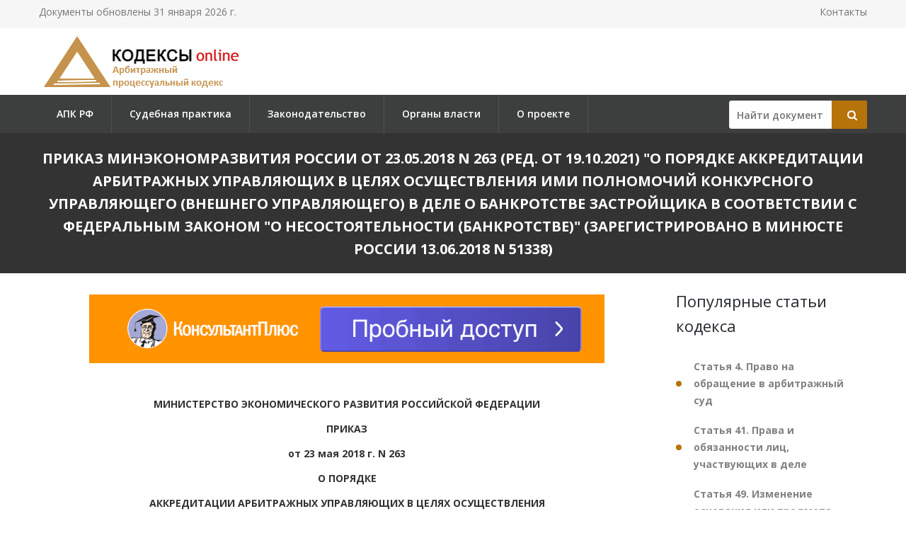

--- FILE ---
content_type: text/html; charset=utf-8
request_url: https://apkrfkod.ru/zakonodatelstvo/prikaz-minekonomrazvitija-rossii-ot-23052018-n-263/
body_size: 63505
content:

<!DOCTYPE html PUBLIC "-//W3C//DTD XHTML 1.0 Transitional//EN" "http://www.w3.org/TR/xhtml1/DTD/xhtml1-transitional.dtd">
<html>
<head>
    <meta http-equiv="Content-Type" content="text/html; charset=utf-8" />
    <title>Приказ Минэкономразвития России от 23.05.2018 N 263</title>
    <meta name="description" content="Приказ Минэкономразвития России от 23.05.2018 N 263. (ред. от 19.10.2021). О порядке аккредитации арбитражных управляющих в целях осуществления ими полномочий конкурсного управляющего (внешнего управляющего) в деле о банкротстве застройщика в соответствии с Федеральным законом О несостоятельности (банкротстве). (Зарегистрировано в Минюсте России 13.06.2018 N 51338)" />
    <link rel="canonical" href="https://apkrfkod.ru/zakonodatelstvo/prikaz-minekonomrazvitija-rossii-ot-23052018-n-263/" />

    <meta name="viewport" content="width=device-width, initial-scale=1.0" />

    <link href="/static/css/bootstrap.css" rel="stylesheet">
    <link href="/static/css/revolution-slider.css" rel="stylesheet">
    <link href="/static/css/style.css" rel="stylesheet">
    <!--Favicon-->
    <link rel="shortcut icon" href="/favicon.ico" type="image/x-icon">
    <link rel="icon" href="/favicon.ico" type="image/x-icon">
    <!-- Responsive -->
    <meta http-equiv="X-UA-Compatible" content="IE=edge">
    <meta name="viewport" content="width=device-width, initial-scale=1.0, maximum-scale=1.0, user-scalable=0">
    <link href="/static/css/responsive.css" rel="stylesheet">
    <!--[if lt IE 9]><script src="https://cdnjs.cloudflare.com/ajax/libs/html5shiv/3.7.3/html5shiv.js"></script><![endif]-->
    <!--[if lt IE 9]><script src="/static/js/respond.js"></script><![endif]-->
    <style type="text/css">.fancybox-margin{margin-right:16px;}</style>

    <script>window.yaContextCb = window.yaContextCb || []</script>
    <script src="https://yandex.ru/ads/system/context.js" async></script>

</head>

<body>
<div class="page-wrapper">

    <!-- Preloader -->
    <div class="preloader" style="display: none;"></div>

    <!-- Main Header-->
    <header class="main-header">
        <!-- Header Top -->
        <div class="header-top">
            <div class="auto-container clearfix">
                <!--Top Left-->
                <div class="top-left pull-left">
                    <ul class="links-nav clearfix">
                        <li><p>Документы обновлены 31 января 2026 г.</p></li>
                    </ul>
                </div>

                <!--Top Right-->
                
                <div class="top-right pull-right">
                    <ul class="links-nav clearfix">
                        <li><a href="/kontakty/">Контакты</a></li>
                    </ul>
                </div>
                
            </div>
        </div><!-- Header Top End -->

        <!--Header-Upper-->
        <div class="header-upper">
            <div class="auto-container">
                <div class="clearfix">

                    <div class="pull-left logo-outer">
                        <div class="logo"><a href="/"><img src="/static/img/logo-apkrfkod.ru.png" alt="" title=""></a></div>
                    </div>

                </div>
            </div>
        </div>

        <!--Header-Lower-->
        <div class="header-lower">
            <!--Background Layer-->
            <div class="bg-layer"></div>


            <div class="auto-container">
                <div class="nav-outer clearfix">
                    <!-- Main Menu -->
                    <nav class="main-menu">
    <div class="navbar-header">
        <!-- Toggle Button -->
        <button type="button" class="navbar-toggle" data-toggle="collapse" data-target=".navbar-collapse">
        <span class="icon-bar"></span>
        <span class="icon-bar"></span>
        <span class="icon-bar"></span>
        </button>
    </div>
    <div class="navbar-collapse collapse clearfix">
        <ul class="navigation clearfix">
            
                
                    
                        <li><a href="/" title="">АПК РФ</a></li>
                    
                
                    
                        <li><a href="/pract/" title="">Судебная практика</a></li>
                    
                
                    
                        <li class="dropdown"><a href="/zakonodatelstvo/" title="">Законодательство</a>
                        
                            <ul>
                            
                                <li><a href="/sroki-apk-rf/" title="Сроки АПК РФ">Сроки АПК РФ</a></li>
                            
                                <li><a href="/proizvodstvo-apk-rf/" title="Производство АПК РФ">Производство АПК РФ</a></li>
                            
                                <li><a href="/sudebnye-rashody-apk-rf/" title="Судебные расходы АПК РФ">Судебные расходы АПК РФ</a></li>
                            
                                <li><a href="/mezhdunarodnyy-kommercheskiy-arbitrazh/" title="Международный коммерческий арбитраж">Международный коммерческий арбитраж</a></li>
                            
                                <li><a href="/arbitrazhnyy-upravlyayuschiy-pri-bankrotstve/" title="Арбитражный управляющий при банкротстве">Арбитражный управляющий при банкротстве</a></li>
                            
                                <li><a href="/obespechenie-iska-v-arbitrazhnom-sude/" title="Обеспечение иска в арбитражном суде">Обеспечение иска в арбитражном суде</a></li>
                            
                                <li><a href="/shtrafy-apk-rf/" title="Штрафы АПК РФ">Штрафы АПК РФ</a></li>
                            
                            </ul>
                        
                    
                
                    
                        <li><a href="/authority/" title="">Органы власти</a></li>
                    
                
                    
                        <li><a href="/o-proekte/" title="">О проекте</a></li>
                    
                
            
        </ul>
    </div>
</nav>


                    <!-- Main Menu End-->

                    <div class="btn-outer sidebar">
                    <div class="theme-btn quote-btn">

                        <!-- Search Form -->
<div class="search-box">
    <form action="/search/" method="get" id="search">
        <div class="form-group">
            <input class="search__box" id="id_findline" name="term" placeholder="Найти документ" type="text" value="">
            <button class="search__submit" type="submit" id="search-btn"><span class="icon fa fa-search"></span></button>
        </div>
    </form>
</div>

                    </a>
                    </div>

                </div>
            </div>
        </div>

        <!--Sticky Header-->
        <div class="sticky-header">
            <div class="auto-container clearfix">
                <!--Logo-->
                <div class="logo pull-left">
                    <a href="/" class="img-responsive"><img src="/static/img/logo-apkrfkod.ru.png" alt="Transpo" title="Transpo"></a>
                </div>

                <!--Right Col-->
                <div class="right-col pull-right">
                    <!-- Main Menu -->
                    <nav class="main-menu">
                        <div class="navbar-header">
                            <!-- Toggle Button -->
                            <button type="button" class="navbar-toggle" data-toggle="collapse" data-target=".navbar-collapse">
                            <span class="icon-bar"></span>
                            <span class="icon-bar"></span>
                            <span class="icon-bar"></span>
                            </button>
                        </div>

                        <div class="navbar-collapse collapse clearfix">
                            <ul class="navigation clearfix">
                                <nav class="main-menu">
    <div class="navbar-header">
        <!-- Toggle Button -->
        <button type="button" class="navbar-toggle" data-toggle="collapse" data-target=".navbar-collapse">
        <span class="icon-bar"></span>
        <span class="icon-bar"></span>
        <span class="icon-bar"></span>
        </button>
    </div>
    <div class="navbar-collapse collapse clearfix">
        <ul class="navigation clearfix">
            
                
                    
                        <li><a href="/" title="">АПК РФ</a></li>
                    
                
                    
                        <li><a href="/pract/" title="">Судебная практика</a></li>
                    
                
                    
                        <li class="dropdown"><a href="/zakonodatelstvo/" title="">Законодательство</a>
                        
                            <ul>
                            
                                <li><a href="/sroki-apk-rf/" title="Сроки АПК РФ">Сроки АПК РФ</a></li>
                            
                                <li><a href="/proizvodstvo-apk-rf/" title="Производство АПК РФ">Производство АПК РФ</a></li>
                            
                                <li><a href="/sudebnye-rashody-apk-rf/" title="Судебные расходы АПК РФ">Судебные расходы АПК РФ</a></li>
                            
                                <li><a href="/mezhdunarodnyy-kommercheskiy-arbitrazh/" title="Международный коммерческий арбитраж">Международный коммерческий арбитраж</a></li>
                            
                                <li><a href="/arbitrazhnyy-upravlyayuschiy-pri-bankrotstve/" title="Арбитражный управляющий при банкротстве">Арбитражный управляющий при банкротстве</a></li>
                            
                                <li><a href="/obespechenie-iska-v-arbitrazhnom-sude/" title="Обеспечение иска в арбитражном суде">Обеспечение иска в арбитражном суде</a></li>
                            
                                <li><a href="/shtrafy-apk-rf/" title="Штрафы АПК РФ">Штрафы АПК РФ</a></li>
                            
                            </ul>
                        
                    
                
                    
                        <li><a href="/authority/" title="">Органы власти</a></li>
                    
                
                    
                        <li><a href="/o-proekte/" title="">О проекте</a></li>
                    
                
            
        </ul>
    </div>
</nav>


                            </ul>
                        </div>
                    </nav><!-- Main Menu End-->
                </div>

            </div>
        </div><!--End Sticky Header-->

    </header>
    <!--End Main Header -->


        <section class="page-title">
            <div class="auto-container">
                <h1>Приказ Минэкономразвития России от 23.05.2018 N 263
(ред. от 19.10.2021)
&quot;О порядке аккредитации арбитражных управляющих в целях осуществления ими полномочий конкурсного управляющего (внешнего управляющего) в деле о банкротстве застройщика в соответствии с Федеральным законом &quot;О несостоятельности (банкротстве)&quot;
(Зарегистрировано в Минюсте России 13.06.2018 N 51338)</h1>
            </div>
        </section>


    <!--Sidebar Page-->
    <div class="sidebar-page-container sec-pdd-120-100">
        <!--Tabs Box-->
        <div class="auto-container">
            <div class="row clearfix">
                <!--Content Side-->
                <div class="content-side col-lg-9 col-md-8 col-sm-12 col-xs-12 padd-right-50">

                    <div class="banner_max">
<!--AdFox START-->
<!--yandex_lawsites-kod-->
<!--Площадка: apkrfkod.ru / все страницы / 728*90 верх-->
<!--Категория: <не задана>-->
<!--Тип баннера: 728*90 верх-->
<div id="adfox_165632940687635351"></div>
<script>
    window.yaContextCb.push(()=>{
        Ya.adfoxCode.createAdaptive({
            ownerId: 692978,
            containerId: 'adfox_165632940687635351',
            params: {
                p1: 'cuoyj',
                p2: 'hsga'
            }
        }, ['desktop', 'tablet', 'phone'], {
            tabletWidth: 830,
            phoneWidth: 480,
            isAutoReloads: false
        })
    })
</script>
</div>

                    <!--Default News Post-->
                        <div class="default-news-post">
                            <div class="inner-box wow fadeInUp" data-wow-delay="0ms" data-wow-duration="1500ms">
                                <div class="lower-content">
                                    <div class="text">
                                        <p class="pCenter"> МИНИСТЕРСТВО ЭКОНОМИЧЕСКОГО РАЗВИТИЯ РОССИЙСКОЙ ФЕДЕРАЦИИ </p> <p class="pCenter"> ПРИКАЗ </p> <p class="pCenter"> от 23 мая 2018 г. N 263 </p> <p class="pCenter"> О ПОРЯДКЕ </p> <p class="pCenter"> АККРЕДИТАЦИИ АРБИТРАЖНЫХ УПРАВЛЯЮЩИХ В ЦЕЛЯХ ОСУЩЕСТВЛЕНИЯ </p> <p class="pCenter"> ИМИ ПОЛНОМОЧИЙ КОНКУРСНОГО УПРАВЛЯЮЩЕГО (ВНЕШНЕГО </p> <p class="pCenter"> УПРАВЛЯЮЩЕГО) В ДЕЛЕ О БАНКРОТСТВЕ ЗАСТРОЙЩИКА </p> <p class="pCenter"> В СООТВЕТСТВИИ С ФЕДЕРАЛЬНЫМ ЗАКОНОМ </p> <p class="pCenter"> "О НЕСОСТОЯТЕЛЬНОСТИ (БАНКРОТСТВЕ)" </p> <p class="pBoth"> В соответствии с пунктом 4 части 1 статьи 3 Федерального закона от 29 июля 2017 г. N <a href="/zakonodatelstvo/federalnyi-zakon-ot-29072017-n-218-fz/">218-ФЗ</a> "О публично-правовой компании по защите прав граждан - участников долевого строительства при несостоятельности (банкротстве) застройщиков и о внесении изменений в отдельные законодательные акты Российской Федерации" (Собрание законодательства Российской Федерации, 2017, N 31, ст. 4767), пунктом 2.1 статьи 201.1 Федерального закона от 26 октября 2002 г. N <a href="/zakonodatelstvo/federalnyi-zakon-ot-26102002-n-127-fz/">127-ФЗ</a> "О несостоятельности (банкротстве)" (Собрание законодательства Российской Федерации, 2002, N 43, ст. 4190; 2011, N 29, ст. 4301; 2016, N 27, ст. 4237; 2017, N 31, ст. 4767) и подпунктом 5.2.28 (194) Положения о Министерстве экономического развития Российской Федерации, утвержденного постановлением Правительства Российской Федерации от 5 июня 2008 г. N 437 (Собрание законодательства Российской Федерации, 2008, N 24, ст. 2867; 2009, N 3, ст. 378; N 18, ст. 2257; N 19, ст. 2344; N 25, ст. 3052; N 26, ст. 3190; N 41, ст. 4777; N 46, ст. 5488; 2010, N 5, ст. 532; N 9, ст. 960; N 10, ст. 1085; N 21, ст. 2602; N 26, ст. 3350; N 40, ст. 5068; N 41, ст. 5240; N 45, ст. 5860; N 52, ст. 7104; 2011, N 9, ст. 1251; N 12, ст. 1640; N 15, ст. 2131; N 17, ст. 2411, 2424; N 36, ст. 5149; N 39, ст. 5485; N 43, ст. 6079; N 46, ст. 6527; 2012, N 1, ст. 170; N 13, ст. 1531; N 19, ст. 2444; N 27, ст. 3745, 3766; N 39, ст. 5284; N 51, ст. 7236; N 52, ст. 7491; N 53, ст. 7943; 2013, N 5, ст. 391; N 33, ст. 4386; N 35, ст. 4514; N 36, ст. 4578; N 45, ст. 5822; N 47, ст. 6120; N 50, ст. 6606; N 52, ст. 7217; 2014; N 16, ст. 1900; N 21, ст. 2712; N 37, ст. 4954; N 40, ст. 5426; N 42, ст. 5757; N 49, ст. 6957; N 50, ст. 7100, 7123; 2015, N 1, ст. 219; N 6, ст. 965; N 7, ст. 1046; N 16, ст. 2388; N 20, ст. 2920; N 22, ст. 3230; N 24, ст. 3479; N 43, ст. 5977; N 44, ст. 6140; N 46, ст. 6377, 6388; 2016, N 2, ст. 325, 336; N 5, ст. 697; N 7, ст. 994; N 17, ст. 2409; N 23, ст. 3312; N 29, ст. 4822; N 35, ст. 5332; N 50, ст. 7099, 7100; 2017, N 5, ст. 800; N 8, ст. 1258; N 10, ст. 1498; N 17, ст. 2569; N 29, ст. 4380; N 32, ст. 5093; N 46, ст. 6790; N 49, ст. 7468; 2018, N 5, ст. 771; N 6, ст. 881; N 10, ст. 1507, 1508), приказываю: </p> <p class="pBoth"> 1. Утвердить прилагаемый Порядок аккредитации арбитражных управляющих в целях осуществления ими полномочий конкурсного управляющего (внешнего управляющего) в деле о банкротстве застройщика в соответствии с Федеральным законом "О несостоятельности (банкротстве)". </p> <p class="pBoth"> 2. Настоящий приказ вступает в силу со дня его официального опубликования. </p> <p class="pRight"> Министр </p> <p class="pRight"> М.С.ОРЕШКИН </p>   <p class="pRight"> Утвержден </p> <p class="pRight"> приказом Минэкономразвития России </p> <p class="pRight"> от 23.05.2018 N 263 </p> <p class="pCenter"> ПОРЯДОК </p> <p class="pCenter"> АККРЕДИТАЦИИ АРБИТРАЖНЫХ УПРАВЛЯЮЩИХ В ЦЕЛЯХ ОСУЩЕСТВЛЕНИЯ </p> <p class="pCenter"> ИМИ ПОЛНОМОЧИЙ КОНКУРСНОГО УПРАВЛЯЮЩЕГО (ВНЕШНЕГО </p> <p class="pCenter"> УПРАВЛЯЮЩЕГО) В ДЕЛЕ О БАНКРОТСТВЕ ЗАСТРОЙЩИКА </p> <p class="pCenter"> В СООТВЕТСТВИИ С ФЕДЕРАЛЬНЫМ ЗАКОНОМ </p> <p class="pCenter"> "О НЕСОСТОЯТЕЛЬНОСТИ (БАНКРОТСТВЕ)" </p>  <p class="pCenter"> I. Общие положения </p> <p class="pBoth"> 1.1. Настоящий Порядок устанавливает правила аккредитации публично-правовой компанией "Фонд защиты прав граждан - участников долевого строительства" (далее - Фонд) арбитражных управляющих в качестве конкурсных управляющих (внешних управляющих) при банкротстве застройщика (далее - аккредитация). </p> <p class="pBoth"> 1.2. Рассмотрение заявлений об аккредитации, представленных арбитражными управляющими (далее также - кандидат на аккредитацию), заявлений арбитражных управляющих, аккредитованных Фондом (далее - аккредитованное лицо), о продлении аккредитации, а также выдача свидетельства об аккредитации осуществляются Фондом на безвозмездной основе. </p> <p class="pBoth"> 1.3. Срок действия аккредитации составляет три года. Аккредитованное лицо считается аккредитованным с даты принятия решения об аккредитации. </p> <p class="pBoth"> 1.4. Фондом ведется список аккредитованных арбитражных управляющих, который подлежит размещению на сайте Фонда в информационно-телекоммуникационной сети "Интернет" (далее - сайт Фонда). </p> <p class="pBoth"> 1.5. Обработка персональных данных кандидатов на аккредитацию и аккредитованных лиц, а также размещение на сайте Фонда списка аккредитованных арбитражных управляющих осуществляются с соблюдением требований законодательства Российской Федерации в области персональных данных. </p>  <p class="pCenter"> II. Рассмотрение заявлений об аккредитации и внесении </p> <p class="pCenter"> изменений в свидетельство об аккредитации </p> <p class="pBoth"> 2.1. Заявление об аккредитации и прилагаемые к нему документы, подписанные усиленной квалифицированной электронной подписью, представляются кандидатом на аккредитацию в Фонд в электронной форме через сайт Фонда. </p> <p class="pBoth"> 2.2. Заявление об аккредитации составляется в произвольной форме и должно содержать: </p> <p class="pBoth"> фамилию, имя, отчество (последнее - при наличии); </p> <p class="pBoth"> место жительства (регистрации); </p> <p class="pBoth"> адрес электронной почты и контактные телефоны; </p> <p class="pBoth"> информацию о согласии на обработку Фондом содержащихся в прилагаемых к заявлению об аккредитации документах персональных данных и на раскрытие персональных данных при размещении на сайте Фонда списка аккредитованных арбитражных управляющих в соответствии с Федеральным законом от 27 июля 2006 г. N 152-ФЗ "О персональных данных" (Собрание законодательства Российской Федерации, 2006, N 31, ст. 3451; 2009, N 48, ст. 5716; N 52, ст. 6439; 2010, N 27, ст. 3407; N 31, ст. 4173, 4196; N 49, ст. 6409; 2011, N 23, ст. 3263; N 31, ст. 4701; 2013, N 14, ст. 1651; N 30, ст. 4038; N 51, ст. 6683; 2014, N 23, ст. 2927; N 30, ст. 4217, 4243; 2016, N 27, ст. 4164; 2017, N 9, ст. 1276; N 27, ст. 3945; N 31, ст. 4772); </p> <p class="pBoth"> перечень документов, прилагаемых к заявлению об аккредитации. </p> <p class="pBoth"> 2.3. К заявлению об аккредитации прилагаются: </p> <p class="pBoth"> копия паспорта гражданина Российской Федерации или иного документа, удостоверяющего личность и гражданство Российской Федерации; </p> <p class="pBoth"> копия трудовой книжки и (или) основная информация о трудовой деятельности и трудовом стаже каждого работника, формируемая в установленном трудовым законодательством порядке, и (или) иных документов, подтверждающих наличие стажа работы на руководящих должностях в организациях, осуществляющих деятельность по организации, осуществлению строительства, реконструкции и капитального ремонта объектов капитального строительства, не менее двух лет, либо копии определений (решений) арбитражных судов об утверждении кандидата на аккредитацию арбитражным управляющим в процедуре, применяемой в деле о банкротстве застройщика (в отношении не менее двух застройщиков); </p> <p class="pBoth"> копия выписки из реестра членов саморегулируемой организации арбитражных управляющих, полученной кандидатом на аккредитацию не ранее чем за тридцать дней до даты подачи заявления об аккредитации; </p> <p class="pBoth"> копия справки о наличии (отсутствии) судимости и (или) факта уголовного преследования либо о прекращении уголовного преследования по реабилитирующим основаниям; </p> <p class="pBoth"> копия документа, подтверждающего прохождение обучения по утвержденной в соответствии с пунктом 4 части 1 статьи 3 Федерального закона от 29 июля 2017 г. N <a href="/zakonodatelstvo/federalnyi-zakon-ot-29072017-n-218-fz/">218-ФЗ</a> "О публично-правовой компании по защите прав граждан - участников долевого строительства при несостоятельности (банкротстве) застройщиков и о внесении изменений в отдельные законодательные акты Российской Федерации" (Собрание законодательства Российской Федерации, 2017, N 31, ст. 4767; 2020, N 29, ст. 4512) и подпунктом 5 пункта 2.2 статьи 201.1 Федерального закона от 26 октября 2002 г. N <a href="/zakonodatelstvo/federalnyi-zakon-ot-26102002-n-127-fz/">127-ФЗ</a> "О несостоятельности (банкротстве)" (Собрание законодательства Российской Федерации, 2002, N 43, ст. 4190; 2020, N 29, ст. 4512) (далее - Закон о несостоятельности (банкротстве) Фондом программе. </p> <p class="pBoth"> 2.4. Фонд должен рассмотреть заявление об аккредитации в срок, указанный в пункте 2.1 статьи 201.1 Закона о несостоятельности (банкротстве). </p> <p class="pBoth"> 2.5. В случае представления кандидатом на аккредитацию неполного комплекта документов, предусмотренных пунктом 2.3 настоящего Порядка, и (или) выявления несоответствия указанных в заявлении об аккредитации сведений содержанию приложенных к заявлению об аккредитации документов Фонд должен направить кандидату на аккредитацию по адресу электронной почты, указанному в заявлении об аккредитации, заключение, содержащее перечень выявленных несоответствий, в срок, указанный в пункте 2.1 статьи 201.1 Закона о несостоятельности (банкротстве). Указанное заключение подписывается усиленной квалифицированной электронной подписью уполномоченного лица Фонда. </p> <p class="pBoth"> 2.6. После устранения несоответствий, указанных в пункте 2.5 настоящего Порядка, кандидат на аккредитацию вправе повторно представить заявление об аккредитации и приложенные к нему документы в соответствии с правилами, установленными настоящим Порядком. </p> <p class="pBoth"> 2.7. Кандидат на аккредитацию в течение срока, указанного в пункте 2.1 статьи 201.1 Закона о несостоятельности (банкротстве), вправе направить в Фонд заявление об оставлении без рассмотрения его заявления об аккредитации. </p> <p class="pBoth"> По заявлению кандидата на аккредитацию об оставлении без рассмотрения его заявления об аккредитации Фонд не позднее трех рабочих дней со дня получения такого заявления должен направить кандидату на аккредитацию по адресу электронной почты, указанному в заявлении об аккредитации, уведомление об оставлении без рассмотрения его заявления об аккредитации. Указанное уведомление подписывается усиленной квалифицированной электронной подписью уполномоченного лица Фонда. </p> <p class="pBoth"> 2.8. Для получения информации, необходимой для принятия решения об аккредитации, об отказе в аккредитации, Фонд вправе направить запрос в федеральный орган исполнительной власти, осуществляющий функции по контролю (надзору) за деятельностью саморегулируемых организаций арбитражных управляющих, о деятельности кандидата на аккредитацию в качестве временного управляющего, административного управляющего, внешнего управляющего, конкурсного управляющего, финансового управляющего. </p> <p class="pBoth"> 2.9. Решение об аккредитации арбитражного управляющего принимается Фондом в случае соответствия кандидата на аккредитацию условиям аккредитации, установленным пунктом 2.2 статьи 201.1 Закона о несостоятельности (банкротстве), и соблюдения дополнительных требований к условиям аккредитации арбитражных управляющих, установленных в соответствии с пунктом 2.3 статьи 201.1 Закона о несостоятельности (банкротстве) (далее - условия аккредитации). </p> <p class="pBoth"> 2.10. В случае принятия решения об аккредитации Фонд не позднее трех рабочих дней со дня принятия такого решения должен направить аккредитованному лицу по адресу электронной почты, указанному в заявлении об аккредитации, свидетельство об аккредитации и внести изменения в список аккредитованных арбитражных управляющих. </p> <p class="pBoth"> В свидетельстве об аккредитации, оформленном в виде электронного документа и подписанном усиленной квалифицированной электронной подписью уполномоченного лица Фонда, указываются фамилия, имя, отчество (последнее - при наличии) арбитражного управляющего, номер в сводном государственном реестре арбитражных управляющих, полное наименование саморегулируемой организации арбитражных управляющих, членом которой является арбитражный управляющий, ее номер в едином государственном реестре саморегулируемых организаций арбитражных управляющих, дата принятия решения об аккредитации, номер свидетельства об аккредитации. </p> <p class="pBoth"> 2.11. Решение об отказе кандидату на аккредитацию в аккредитации принимается Фондом в случае несоответствия кандидата на аккредитацию условиям аккредитации. </p> <p class="pBoth"> 2.12. В случае принятия решения об отказе в аккредитации Фонд не позднее трех рабочих дней со дня принятия такого решения должен направить кандидату на аккредитацию по адресу электронной почты, указанному в заявлении об аккредитации, уведомление об отказе в аккредитации, подписанное усиленной квалифицированной электронной подписью уполномоченного лица Фонда. </p> <p class="pBoth"> 2.12.1. В соответствии с абзацем четвертым пункта 2.1 статьи 201.1 Закона о несостоятельности (банкротстве) кандидат на аккредитацию, в отношении которого принято решение об отказе в аккредитации в случае его несоответствия условиям аккредитации, вправе повторно обратиться с заявлением об аккредитации по истечении года с даты принятия решения об отказе в аккредитации. </p> <p class="pBoth"> 2.13. В случае изменения сведений об аккредитованном лице, указанных в выданном свидетельстве об аккредитации, Фондом рассматривается заявление о внесении изменений в свидетельство об аккредитации, направленное арбитражным управляющим в порядке, установленном пунктом 2.1 настоящего Порядка. </p> <p class="pBoth"> 2.14. Заявление о внесении изменений в свидетельство об аккредитации составляется в произвольной форме и должно содержать в том числе основания для внесения изменений, адрес электронной почты, контактные телефоны. </p> <p class="pBoth"> К заявлению о внесении изменений в свидетельство об аккредитации прилагаются документы, подтверждающие основания для изменения сведений, указанных в выданном свидетельстве об аккредитации. </p> <p class="pBoth"> 2.15. В срок не позднее десяти рабочих дней со дня поступления в Фонд заявления о внесении изменений в свидетельство об аккредитации Фонд должен направить аккредитованному лицу по адресу электронной почты, указанному в заявлении о внесении изменений в свидетельство об аккредитации, свидетельство об аккредитации, подписанное усиленной квалифицированной электронной подписью уполномоченного лица Фонда, и внести изменения в список аккредитованных арбитражных управляющих. Срок действия аккредитации не продлевается. </p>  <p class="pCenter"> III. Рассмотрение заявления о продлении аккредитации, </p> <p class="pCenter"> отказ в продлении аккредитации, аннулирование аккредитации </p> <p class="pBoth"> 3.1. Заявление о продлении аккредитации и прилагаемые к нему документы представляются аккредитованным лицом в соответствии с пунктами 2.1 - 2.3 настоящего Порядка. </p> <p class="pBoth"> 3.2. Фондом рассматривается заявление о продлении аккредитации, поступившее не позднее чем за тридцать дней до дня истечения срока действия аккредитации. </p> <p class="pBoth"> 3.3. Решение о продлении аккредитации или об отказе в продлении аккредитации принимается Фондом в срок, указанный в пункте 2.1 статьи 201.1 Закона о несостоятельности (банкротстве). </p> <p class="pBoth"> 3.4. Решение о продлении аккредитации аккредитованного лица принимается Фондом в случае соответствия аккредитованного лица условиям аккредитации. </p> <p class="pBoth"> 3.5. В случае принятия решения о продлении аккредитации Фонд не позднее трех рабочих дней со дня принятия такого решения должен направить аккредитованному лицу по адресу электронной почты, указанному в заявлении о продлении аккредитации, свидетельство об аккредитации, подписанное усиленной квалифицированной электронной подписью уполномоченного лица Фонда, и внести изменения в список аккредитованных арбитражных управляющих. </p> <p class="pBoth"> 3.6. Решение об отказе в продлении аккредитации аккредитованного лица принимается Фондом в случае несоответствия аккредитованного лица условиям аккредитации. </p> <p class="pBoth"> 3.7. В случае принятия решения об отказе в продлении аккредитации Фонд не позднее трех рабочих дней со дня принятия указанного решения должен направить арбитражному управляющему по адресу электронной почты, указанному в заявлении о продлении аккредитации, уведомление об отказе в продлении аккредитации, подписанное усиленной квалифицированной электронной подписью уполномоченного лица Фонда, и внести изменения в список аккредитованных арбитражных управляющих. </p> <p class="pBoth"> 3.8. Решение об аннулировании аккредитации арбитражного управляющего принимается Фондом в случае установления факта несоответствия арбитражного управляющего условиям аккредитации, а также в случаях, установленных пунктом 2.3-2 статьи 201.1 Закона о несостоятельности (банкротстве) и частью 19 статьи 16 Федерального закона от 27 июня 2019 г. N 151-ФЗ "О внесении изменений в Федеральный закон "Об участии в долевом строительстве многоквартирных домов и иных объектов недвижимости и о внесении изменений в некоторые законодательные акты Российской Федерации" и отдельные законодательные акты Российской Федерации" (Собрание законодательства Российской Федерации, 2019, N 26, ст. 3317; 2020, N 29, ст. 4512). </p> <p class="pBoth"> 3.9. В случае принятия решения об аннулировании аккредитации Фонд не позднее трех рабочих дней со дня принятия указанного решения должен направить аккредитованному лицу по адресу электронной почты, указанному в заявлении об аккредитации (заявлении о продлении аккредитации), уведомление об аннулировании аккредитации, подписанное усиленной квалифицированной электронной подписью уполномоченного лица Фонда, и внести изменения в список аккредитованных арбитражных управляющих. </p>
                                    </div>
                                </div>
                             </div>
                        </div>
                </div><!--End Content Side-->

                <!--Sidebar-->
                <div class="col-lg-3 col-md-4 col-sm-6 col-xs-12">
    <aside class="sidebar">
        <!-- Recent Posts -->
        <div class="sidebar-widget item-margin-bot-60 recent-posts wow fadeInUp" data-wow-delay="0ms" data-wow-duration="1500ms">

            
            <div class="sidebar-title"><h2>Популярные статьи кодекса</h2></div>
            <ul class="list">
                
                <li><a href="/statja-4/" title="#"><strong>Статья 4. Право на обращение в арбитражный суд</strong></a></li>
                
                <li><a href="/statja-41/" title="#"><strong>Статья 41. Права и обязанности лиц, участвующих в деле</strong></a></li>
                
                <li><a href="/statja-49/" title="#"><strong>Статья 49. Изменение основания или предмета иска, изменение размера исковых требований, отказ от иска, признание иска, мировое соглашение</strong></a></li>
                
                <li><a href="/statja-125/" title="#"><strong>Статья 125. Форма и содержание искового заявления</strong></a></li>
                
                <li><a href="/statja-126/" title="#"><strong>Статья 126. Документы, прилагаемые к исковому заявлению</strong></a></li>
                
            </ul>
            
            
                <div class="sidebar-title"><h2>Популярные законы</h2></div>
                <ul class="list">
                    
                    <li><a href="/zakonodatelstvo/federalnyi-zakon-ot-26102002-n-127-fz/" title="Федеральный закон от 26.10.2002 N 127-ФЗ
(ред. от 23.05.2025)
"><strong>Федеральный закон от 26.10.2002 N 127-ФЗ
(ред. от 23.05.2025)
</strong>&quot;О несостоятельности (банкротстве)&quot;</a></li>
                    
                    <li><a href="/zakonodatelstvo/federalnyi-zakon-ot-29122015-n-382-fz/" title="Федеральный закон от 29.12.2015 N 382-ФЗ
(ред. от 08.08.2024)
"><strong>Федеральный закон от 29.12.2015 N 382-ФЗ
(ред. от 08.08.2024)
</strong>&quot;Об арбитраже (третейском разбирательстве) в Российской Федерации&quot;</a></li>
                    
                    <li><a href="/zakonodatelstvo/federalnyi-zakon-ot-22122008-n-262-fz/" title="Федеральный закон от 22.12.2008 N 262-ФЗ
(ред. от 14.07.2022)
"><strong>Федеральный закон от 22.12.2008 N 262-ФЗ
(ред. от 14.07.2022)
</strong>&quot;Об обеспечении доступа к информации о деятельности судов в Российской Федерации&quot;</a></li>
                    
                    <li><a href="/zakonodatelstvo/federalnyi-zakon-ot-30042010-n-68-fz/" title="Федеральный закон от 30.04.2010 N 68-ФЗ
(ред. от 05.12.2022)
"><strong>Федеральный закон от 30.04.2010 N 68-ФЗ
(ред. от 05.12.2022)
</strong>&quot;О компенсации за нарушение права на судопроизводство в разумный срок или права на исполнение судебного акта в разумный срок&quot;</a></li>
                    
                    <li><a href="/zakonodatelstvo/federalnyi-zakon-ot-24072002-n-96-fz/" title="Федеральный закон от 24.07.2002 N 96-ФЗ
(ред. от 30.12.2021)
"><strong>Федеральный закон от 24.07.2002 N 96-ФЗ
(ред. от 30.12.2021)
</strong>&quot;О введении в действие Арбитражного процессуального кодекса Российской Федерации&quot;</a></li>
                    
                    <li><a href="/zakonodatelstvo/federalnyi-zakon-ot-24072002-n-102-fz/" title="Федеральный закон от 24.07.2002 N 102-ФЗ
(ред. от 08.12.2020)
"><strong>Федеральный закон от 24.07.2002 N 102-ФЗ
(ред. от 08.12.2020)
</strong>&quot;О третейских судах в Российской Федерации&quot;</a></li>
                    
                    <li><a href="/zakonodatelstvo/federalnyi-zakon-ot-27072010-n-193-fz/" title="Федеральный закон от 27.07.2010 N 193-ФЗ
(ред. от 26.07.2019)
"><strong>Федеральный закон от 27.07.2010 N 193-ФЗ
(ред. от 26.07.2019)
</strong>&quot;Об альтернативной процедуре урегулирования споров с участием посредника (процедуре медиации)&quot;</a></li>
                    
                    <li><a href="/zakonodatelstvo/federalnyi-konstitutsionnyi-zakon-ot-28041995-n-1-fkz/" title="Федеральный конституционный закон от 28.04.1995 N 1-ФКЗ
(ред. от 29.07.2018)
"><strong>Федеральный конституционный закон от 28.04.1995 N 1-ФКЗ
(ред. от 29.07.2018)
</strong>&quot;Об арбитражных судах в Российской Федерации&quot;</a></li>
                    
                </ul>
            

            <div class="sidebar-title"><h2>Законодательство</h2></div>
            <ul class="list">
                
                <li><a href="/zakonodatelstvo/apelljatsionnoe-opredelenie-apelljatsionnoi-kollegii-verkhovnogo-suda-rf-ot-20112025/" title="Апелляционное определение Апелляционной коллегии Верховного Суда РФ от 20.11.2025 N АПЛ25-330
"><strong>Апелляционное определение Апелляционной коллегии Верховного Суда РФ от 20.11.2025 N АПЛ25-330
</strong>&quot;Об оставлении без изменения решения Верховного Суда РФ от 12.08.2025 N АКПИ25-491, которым было отказано в удовлетворении искового заявления о признании частично незаконным распоряжения Правительства РФ от 22.09.2005 N 1490-р&quot;</a></li>
                
                <li><a href="/zakonodatelstvo/ukaz-prezidenta-rf-ot-14112025-n-840/" title="Указ Президента РФ от 14.11.2025 N 840
"><strong>Указ Президента РФ от 14.11.2025 N 840
</strong>&quot;О назначении судей федеральных судов и о представителях Президента Российской Федерации в квалификационных коллегиях судей субъектов Российской Федерации&quot;</a></li>
                
                <li><a href="/zakonodatelstvo/rasporjazhenie-pravitelstva-rf-ot-27102025-n-3016-r/" title="Распоряжение Правительства РФ от 27.10.2025 N 3016-р
"><strong>Распоряжение Правительства РФ от 27.10.2025 N 3016-р
</strong>&quot;О внесении изменений в состав Правительственной комиссии по обеспечению реализации мер по предупреждению банкротства стратегических предприятий и организаций, а также организаций оборонно-промышленного комплекса, утвержденный распоряжением Правительства РФ от 04.08.2006 N 1080-р&quot;</a></li>
                
                <li><a href="/zakonodatelstvo/rasporjazhenie-pravitelstva-rf-ot-04082006-n-1080-r/" title="Распоряжение Правительства РФ от 04.08.2006 N 1080-р
(ред. от 27.10.2025)
"><strong>Распоряжение Правительства РФ от 04.08.2006 N 1080-р
(ред. от 27.10.2025)
</strong>&quot;О составе Правительственной комиссии по обеспечению реализации мер по предупреждению банкротства стратегических предприятий и организаций, а также организаций оборонно-промышленного комплекса&quot;</a></li>
                
                <li><a href="/zakonodatelstvo/rasporjazhenie-fns-rossii-ot-24102025-n-407/" title="Распоряжение ФНС России от 24.10.2025 N 407@
"><strong>Распоряжение ФНС России от 24.10.2025 N 407@
</strong>&quot;О проведении пилотного проекта по привлечению медиаторов при урегулировании разногласий, возникающих в налоговых правоотношениях&quot;</a></li>
                
                <li><a href="/zakonodatelstvo/prikaz-kaznacheistva-rossii-ot-20102025-n-319/" title="Приказ Казначейства России от 20.10.2025 N 319
"><strong>Приказ Казначейства России от 20.10.2025 N 319
</strong>&quot;О внесении изменений в отдельные приказы Федерального казначейства&quot;</a></li>
                
                <li><a href="/zakonodatelstvo/prikaz-kaznacheistva-rossii-ot-23122016-n-488/" title="Приказ Казначейства России от 23.12.2016 N 488
(ред. от 20.10.2025)
"><strong>Приказ Казначейства России от 23.12.2016 N 488
(ред. от 20.10.2025)
</strong>&quot;Об организации и ведении работы по представлению в судебных органах интересов Федерального казначейства, территориальных органов Федерального казначейства и Федерального казенного учреждения &quot;Центр по обеспечению деятельности Казначейства России&quot;</a></li>
                
                <li><a href="/zakonodatelstvo/apelljatsionnoe-opredelenie-apelljatsionnoi-kollegii-verkhovnogo-suda-rf-ot-07102025/" title="Апелляционное определение Апелляционной коллегии Верховного Суда РФ от 07.10.2025 N АПЛ25-266
"><strong>Апелляционное определение Апелляционной коллегии Верховного Суда РФ от 07.10.2025 N АПЛ25-266
</strong>&quot;Об оставлении без изменения определения Верховного Суда РФ от 11.07.2025 N АКПИ25-182, которым прекращено производство по делу о признании недействующими абзаца шестого пункта 15.1, абзаца пятого пункта 15.3, абзаца первого пункта 15.7, пункта 15.8 Регламента взаимодействия Федеральной службы по надзору в сфере природопользования, ее территориальных органов и подведомственных ей федеральных государственных бюджетных учреждений - центров лабораторного анализа и технических измерений по федеральным округам и дирекций по техническому обеспечению надзора на море, утвержденного приказом Федеральной службы по надзору в сфере природопользования от 25.04.2023 N 200, приложения 7 к данному Регламенту&quot;</a></li>
                
                <li><a href="/zakonodatelstvo/ukaz-prezidenta-rf-ot-06102025-n-706/" title="Указ Президента РФ от 06.10.2025 N 706
"><strong>Указ Президента РФ от 06.10.2025 N 706
</strong>&quot;О назначении судей федеральных судов и о представителях Президента Российской Федерации в квалификационных коллегиях судей субъектов Российской Федерации&quot;</a></li>
                
                <li><a href="/zakonodatelstvo/apelljatsionnoe-opredelenie-apelljatsionnoi-kollegii-verkhovnogo-suda-rf-ot-02102025/" title="Апелляционное определение Апелляционной коллегии Верховного Суда РФ от 02.10.2025 N АПЛ25-255
Об оставлении без изменения решения Верховного Суда РФ от 24.06.2025 N АКПИ25-261, которым отказано в удовлетворении административного искового заявления о признании недействующим абзаца восьмого письма ФАС России от 24.01.2025 N МШ/5676/25 "><strong>Апелляционное определение Апелляционной коллегии Верховного Суда РФ от 02.10.2025 N АПЛ25-255
Об оставлении без изменения решения Верховного Суда РФ от 24.06.2025 N АКПИ25-261, которым отказано в удовлетворении административного искового заявления о признании недействующим абзаца восьмого письма ФАС России от 24.01.2025 N МШ/5676/25 </strong>&quot;По вопросу рассмотрения заявок участников закупок, предложивших к поставке лекарственный препарат с использованием активного вещества Дапаглифлозин&quot;&quot;</a></li>
                
            </ul>
            <div class="goto"><a href="/zakonodatelstvo/">Все документы >></a><div>
        </div>

    </aside>
</div>

                <!--End Sidebar-->


            </div>
        </div>
    </div>
                <!--End Content Side-->



</div>
    <!--Main Footer-->
    <footer class="main-footer"">
        <!--Footer Upper-->
        <!-- <div class="footer-upper">
            <div class="auto-container">
                <div class="row clearfix">
                    <div class="col-lg-3 col-md-3 col-sm-6 col-xs-12 column">
                        <div class="footer-widget about-widget">
                            <figure><img src="/static/img/logo-apkrfkod.ru.png" alt=""></figure>

                        </div>
                    </div>

                    <div class="col-lg-3 col-md-3 col-sm-6 col-xs-12 column">
                        <div class="footer-widget links-widget">
                        <h4></h4>
                            <ul>
                                <li></li>
                            </ul>
                        </div>
                    </div>

                    <div class="col-lg-3 col-md-3 col-sm-6 col-xs-12 column">
                        <div class="footer-widget links-widget">
                            <h4></h4>
                            <ul>
                                <li></li>
                            </ul>
                        </div>
                    </div>


                </div>

            </div>
        </div> -->
        <!--Footer Bottom-->
        <div class="footer-bottom">
            <div class="auto-container">
                <div class="outer-box clearfix">
                    <!--Copyright-->
                    <div class="pull-left">
                        <div class="copyright">Кодексы.Онлайн,  2026</br/>
                            Проект реализуется при поддержке журнала <a href="https://lawinfo.ru/journals/4/arbitraznyi-i-grazdanskii-process" target="_blank">«Арбитражный и гражданский процесс»</a>.</br/>
                            Служба поддержки сайта: <a href="mailto:kodeksy@bk.ru">kodeksy@bk.ru</a>.</br/>
                            <a href="/kontakty/">Контакты</a> | <a href="/o-proekte/">О проекте</a> | <a href="/politic-pd/">Политика ПД</a> 
                        </div>
                    </div>
                </div>
            </div>
        </div>

        <!-- Yandex.Metrika counter --> <script type="text/javascript" > (function (d, w, c) { (w[c] = w[c] || []).push(function() { try { w.yaCounter36884820 = new Ya.Metrika({ id:36884820, clickmap:true, trackLinks:true, accurateTrackBounce:true, webvisor:true }); } catch(e) { } }); var n = d.getElementsByTagName("script")[0], s = d.createElement("script"), f = function () { n.parentNode.insertBefore(s, n); }; s.type = "text/javascript"; s.async = true; s.src = "https://mc.yandex.ru/metrika/watch.js"; if (w.opera == "[object Opera]") { d.addEventListener("DOMContentLoaded", f, false); } else { f(); } })(document, window, "yandex_metrika_callbacks"); </script> <noscript><div><img src="https://mc.yandex.ru/watch/36884820" style="position:absolute; left:-9999px;" alt="" /></div></noscript> <!-- /Yandex.Metrika counter -->

    </footer>

<!--End pagewrapper-->

<!--Scroll to top-->
<div class="scroll-to-top scroll-to-target" data-target=".main-header" style="display: none;"><span class="icon flaticon-airplane-1"></span></div>


<script src="/static/js/jquery.js"></script>
<script src="/static/js/bootstrap.min.js"></script>
<script src="/static/js/revolution.min.js"></script>
<script src="/static/js/jquery.fancybox.pack.js"></script>
<script src="/static/js/jquery.fancybox-media.js"></script>
<script src="/static/js/jquery-ui.min.js"></script>
<script src="/static/js/owl.js"></script>
<script src="/static/js/wow.js"></script>
<script src="/static/js/script.js"></script>


<div id="ui-datepicker-div" class="ui-datepicker ui-widget ui-widget-content ui-helper-clearfix ui-corner-all"></div>
</body>
</html>
